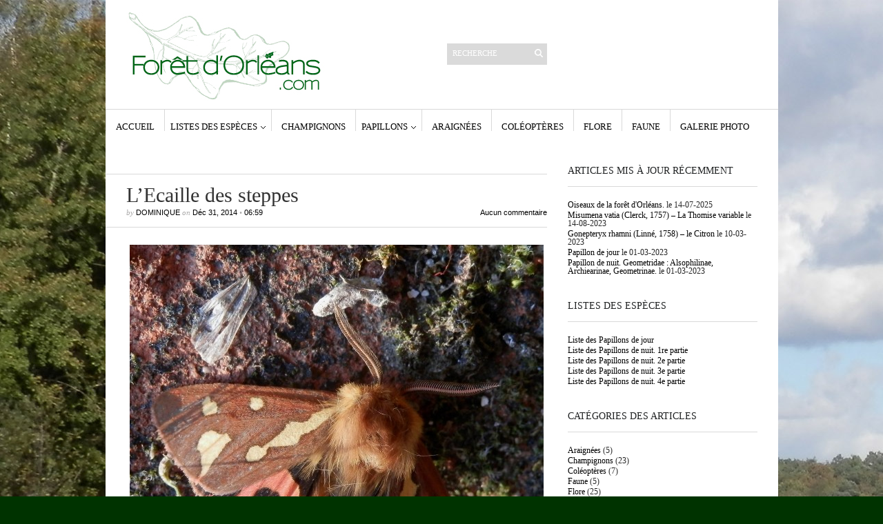

--- FILE ---
content_type: text/html; charset=UTF-8
request_url: https://www.foretdorleans.com/galerie-photo/erebidae/attachment/olympus-digital-camera-393/
body_size: 9231
content:
<!DOCTYPE html PUBLIC "-//W3C//DTD XHTML 1.1//EN" "http://www.w3.org/TR/xhtml11/DTD/xhtml11.dtd">
<html xmlns="http://www.w3.org/1999/xhtml" dir="ltr" xml:lang="fr-FR">
    <head>
        <meta http-equiv="Content-Type" content="text/html; charset=UTF-8" />
        <title>L&#039;Ecaille des steppes - Forêt d&#039;Orléans</title>
        <meta http-equiv="Content-language" content="fr-FR" />
		<link rel="profile" href="http://gmpg.org/xfn/11" />
        <link rel="shortcut icon" href="https://www.foretdorleans.com/wp-content/themes/sight/sight/images/IconeForetOrleans.png" type="image/x-icon" />
        <link rel="stylesheet" type="text/css" media="all" href="https://www.foretdorleans.com/wp-content/themes/sight/sight/style.css" />
        <!--[if IE]><link rel="stylesheet" type="text/css" media="all" href="https://www.foretdorleans.com/wp-content/themes/sight/sight/ie.css" /><![endif]-->
                <meta name='robots' content='index, follow, max-image-preview:large, max-snippet:-1, max-video-preview:-1' />

	<!-- This site is optimized with the Yoast SEO plugin v19.13 - https://yoast.com/wordpress/plugins/seo/ -->
	<link rel="canonical" href="https://www.foretdorleans.com/galerie-photo/erebidae/attachment/olympus-digital-camera-393/" />
	<script type="application/ld+json" class="yoast-schema-graph">{"@context":"https://schema.org","@graph":[{"@type":"WebPage","@id":"https://www.foretdorleans.com/galerie-photo/erebidae/attachment/olympus-digital-camera-393/","url":"https://www.foretdorleans.com/galerie-photo/erebidae/attachment/olympus-digital-camera-393/","name":"L'Ecaille des steppes - Forêt d&#039;Orléans","isPartOf":{"@id":"https://www.foretdorleans.com/#website"},"primaryImageOfPage":{"@id":"https://www.foretdorleans.com/galerie-photo/erebidae/attachment/olympus-digital-camera-393/#primaryimage"},"image":{"@id":"https://www.foretdorleans.com/galerie-photo/erebidae/attachment/olympus-digital-camera-393/#primaryimage"},"thumbnailUrl":"https://www.foretdorleans.com/wp-content/uploads/2014/12/LEcaille-des-steppes-2.jpg","datePublished":"2014-12-31T05:59:39+00:00","dateModified":"2023-01-05T12:52:39+00:00","breadcrumb":{"@id":"https://www.foretdorleans.com/galerie-photo/erebidae/attachment/olympus-digital-camera-393/#breadcrumb"},"inLanguage":"fr-FR","potentialAction":[{"@type":"ReadAction","target":["https://www.foretdorleans.com/galerie-photo/erebidae/attachment/olympus-digital-camera-393/"]}]},{"@type":"ImageObject","inLanguage":"fr-FR","@id":"https://www.foretdorleans.com/galerie-photo/erebidae/attachment/olympus-digital-camera-393/#primaryimage","url":"https://www.foretdorleans.com/wp-content/uploads/2014/12/LEcaille-des-steppes-2.jpg","contentUrl":"https://www.foretdorleans.com/wp-content/uploads/2014/12/LEcaille-des-steppes-2.jpg","width":"1200","height":"1200","caption":"L'Ecaille des steppes"},{"@type":"BreadcrumbList","@id":"https://www.foretdorleans.com/galerie-photo/erebidae/attachment/olympus-digital-camera-393/#breadcrumb","itemListElement":[{"@type":"ListItem","position":1,"name":"Papillon de nuit. Erebidae","item":"https://www.foretdorleans.com/galerie-photo/erebidae/"},{"@type":"ListItem","position":2,"name":"L&rsquo;Ecaille des steppes"}]},{"@type":"WebSite","@id":"https://www.foretdorleans.com/#website","url":"https://www.foretdorleans.com/","name":"Forêt d&#039;Orléans","description":"Les découvertes d&#039;une ballade en forêt d&#039;Orléans : Champignons, Papillons, Araignées, Insectes, Oiseaux, Faune, Flore...","potentialAction":[{"@type":"SearchAction","target":{"@type":"EntryPoint","urlTemplate":"https://www.foretdorleans.com/?s={search_term_string}"},"query-input":"required name=search_term_string"}],"inLanguage":"fr-FR"}]}</script>
	<!-- / Yoast SEO plugin. -->


<link rel="alternate" type="application/rss+xml" title="Forêt d&#039;Orléans &raquo; Flux" href="https://www.foretdorleans.com/feed/" />
<link rel="alternate" type="application/rss+xml" title="Forêt d&#039;Orléans &raquo; Flux des commentaires" href="https://www.foretdorleans.com/comments/feed/" />
<link rel="alternate" type="application/rss+xml" title="Forêt d&#039;Orléans &raquo; L&rsquo;Ecaille des steppes Flux des commentaires" href="https://www.foretdorleans.com/galerie-photo/erebidae/attachment/olympus-digital-camera-393/feed/" />
<script type="text/javascript">
window._wpemojiSettings = {"baseUrl":"https:\/\/s.w.org\/images\/core\/emoji\/14.0.0\/72x72\/","ext":".png","svgUrl":"https:\/\/s.w.org\/images\/core\/emoji\/14.0.0\/svg\/","svgExt":".svg","source":{"concatemoji":"https:\/\/www.foretdorleans.com\/wp-includes\/js\/wp-emoji-release.min.js?ver=6.1.9"}};
/*! This file is auto-generated */
!function(e,a,t){var n,r,o,i=a.createElement("canvas"),p=i.getContext&&i.getContext("2d");function s(e,t){var a=String.fromCharCode,e=(p.clearRect(0,0,i.width,i.height),p.fillText(a.apply(this,e),0,0),i.toDataURL());return p.clearRect(0,0,i.width,i.height),p.fillText(a.apply(this,t),0,0),e===i.toDataURL()}function c(e){var t=a.createElement("script");t.src=e,t.defer=t.type="text/javascript",a.getElementsByTagName("head")[0].appendChild(t)}for(o=Array("flag","emoji"),t.supports={everything:!0,everythingExceptFlag:!0},r=0;r<o.length;r++)t.supports[o[r]]=function(e){if(p&&p.fillText)switch(p.textBaseline="top",p.font="600 32px Arial",e){case"flag":return s([127987,65039,8205,9895,65039],[127987,65039,8203,9895,65039])?!1:!s([55356,56826,55356,56819],[55356,56826,8203,55356,56819])&&!s([55356,57332,56128,56423,56128,56418,56128,56421,56128,56430,56128,56423,56128,56447],[55356,57332,8203,56128,56423,8203,56128,56418,8203,56128,56421,8203,56128,56430,8203,56128,56423,8203,56128,56447]);case"emoji":return!s([129777,127995,8205,129778,127999],[129777,127995,8203,129778,127999])}return!1}(o[r]),t.supports.everything=t.supports.everything&&t.supports[o[r]],"flag"!==o[r]&&(t.supports.everythingExceptFlag=t.supports.everythingExceptFlag&&t.supports[o[r]]);t.supports.everythingExceptFlag=t.supports.everythingExceptFlag&&!t.supports.flag,t.DOMReady=!1,t.readyCallback=function(){t.DOMReady=!0},t.supports.everything||(n=function(){t.readyCallback()},a.addEventListener?(a.addEventListener("DOMContentLoaded",n,!1),e.addEventListener("load",n,!1)):(e.attachEvent("onload",n),a.attachEvent("onreadystatechange",function(){"complete"===a.readyState&&t.readyCallback()})),(e=t.source||{}).concatemoji?c(e.concatemoji):e.wpemoji&&e.twemoji&&(c(e.twemoji),c(e.wpemoji)))}(window,document,window._wpemojiSettings);
</script>
<style type="text/css">
img.wp-smiley,
img.emoji {
	display: inline !important;
	border: none !important;
	box-shadow: none !important;
	height: 1em !important;
	width: 1em !important;
	margin: 0 0.07em !important;
	vertical-align: -0.1em !important;
	background: none !important;
	padding: 0 !important;
}
</style>
	<link rel='stylesheet' id='wp-block-library-css' href='https://www.foretdorleans.com/wp-includes/css/dist/block-library/style.min.css?ver=6.1.9' type='text/css' media='all' />
<link rel='stylesheet' id='classic-theme-styles-css' href='https://www.foretdorleans.com/wp-includes/css/classic-themes.min.css?ver=1' type='text/css' media='all' />
<style id='global-styles-inline-css' type='text/css'>
body{--wp--preset--color--black: #000000;--wp--preset--color--cyan-bluish-gray: #abb8c3;--wp--preset--color--white: #ffffff;--wp--preset--color--pale-pink: #f78da7;--wp--preset--color--vivid-red: #cf2e2e;--wp--preset--color--luminous-vivid-orange: #ff6900;--wp--preset--color--luminous-vivid-amber: #fcb900;--wp--preset--color--light-green-cyan: #7bdcb5;--wp--preset--color--vivid-green-cyan: #00d084;--wp--preset--color--pale-cyan-blue: #8ed1fc;--wp--preset--color--vivid-cyan-blue: #0693e3;--wp--preset--color--vivid-purple: #9b51e0;--wp--preset--gradient--vivid-cyan-blue-to-vivid-purple: linear-gradient(135deg,rgba(6,147,227,1) 0%,rgb(155,81,224) 100%);--wp--preset--gradient--light-green-cyan-to-vivid-green-cyan: linear-gradient(135deg,rgb(122,220,180) 0%,rgb(0,208,130) 100%);--wp--preset--gradient--luminous-vivid-amber-to-luminous-vivid-orange: linear-gradient(135deg,rgba(252,185,0,1) 0%,rgba(255,105,0,1) 100%);--wp--preset--gradient--luminous-vivid-orange-to-vivid-red: linear-gradient(135deg,rgba(255,105,0,1) 0%,rgb(207,46,46) 100%);--wp--preset--gradient--very-light-gray-to-cyan-bluish-gray: linear-gradient(135deg,rgb(238,238,238) 0%,rgb(169,184,195) 100%);--wp--preset--gradient--cool-to-warm-spectrum: linear-gradient(135deg,rgb(74,234,220) 0%,rgb(151,120,209) 20%,rgb(207,42,186) 40%,rgb(238,44,130) 60%,rgb(251,105,98) 80%,rgb(254,248,76) 100%);--wp--preset--gradient--blush-light-purple: linear-gradient(135deg,rgb(255,206,236) 0%,rgb(152,150,240) 100%);--wp--preset--gradient--blush-bordeaux: linear-gradient(135deg,rgb(254,205,165) 0%,rgb(254,45,45) 50%,rgb(107,0,62) 100%);--wp--preset--gradient--luminous-dusk: linear-gradient(135deg,rgb(255,203,112) 0%,rgb(199,81,192) 50%,rgb(65,88,208) 100%);--wp--preset--gradient--pale-ocean: linear-gradient(135deg,rgb(255,245,203) 0%,rgb(182,227,212) 50%,rgb(51,167,181) 100%);--wp--preset--gradient--electric-grass: linear-gradient(135deg,rgb(202,248,128) 0%,rgb(113,206,126) 100%);--wp--preset--gradient--midnight: linear-gradient(135deg,rgb(2,3,129) 0%,rgb(40,116,252) 100%);--wp--preset--duotone--dark-grayscale: url('#wp-duotone-dark-grayscale');--wp--preset--duotone--grayscale: url('#wp-duotone-grayscale');--wp--preset--duotone--purple-yellow: url('#wp-duotone-purple-yellow');--wp--preset--duotone--blue-red: url('#wp-duotone-blue-red');--wp--preset--duotone--midnight: url('#wp-duotone-midnight');--wp--preset--duotone--magenta-yellow: url('#wp-duotone-magenta-yellow');--wp--preset--duotone--purple-green: url('#wp-duotone-purple-green');--wp--preset--duotone--blue-orange: url('#wp-duotone-blue-orange');--wp--preset--font-size--small: 13px;--wp--preset--font-size--medium: 20px;--wp--preset--font-size--large: 36px;--wp--preset--font-size--x-large: 42px;--wp--preset--spacing--20: 0.44rem;--wp--preset--spacing--30: 0.67rem;--wp--preset--spacing--40: 1rem;--wp--preset--spacing--50: 1.5rem;--wp--preset--spacing--60: 2.25rem;--wp--preset--spacing--70: 3.38rem;--wp--preset--spacing--80: 5.06rem;}:where(.is-layout-flex){gap: 0.5em;}body .is-layout-flow > .alignleft{float: left;margin-inline-start: 0;margin-inline-end: 2em;}body .is-layout-flow > .alignright{float: right;margin-inline-start: 2em;margin-inline-end: 0;}body .is-layout-flow > .aligncenter{margin-left: auto !important;margin-right: auto !important;}body .is-layout-constrained > .alignleft{float: left;margin-inline-start: 0;margin-inline-end: 2em;}body .is-layout-constrained > .alignright{float: right;margin-inline-start: 2em;margin-inline-end: 0;}body .is-layout-constrained > .aligncenter{margin-left: auto !important;margin-right: auto !important;}body .is-layout-constrained > :where(:not(.alignleft):not(.alignright):not(.alignfull)){max-width: var(--wp--style--global--content-size);margin-left: auto !important;margin-right: auto !important;}body .is-layout-constrained > .alignwide{max-width: var(--wp--style--global--wide-size);}body .is-layout-flex{display: flex;}body .is-layout-flex{flex-wrap: wrap;align-items: center;}body .is-layout-flex > *{margin: 0;}:where(.wp-block-columns.is-layout-flex){gap: 2em;}.has-black-color{color: var(--wp--preset--color--black) !important;}.has-cyan-bluish-gray-color{color: var(--wp--preset--color--cyan-bluish-gray) !important;}.has-white-color{color: var(--wp--preset--color--white) !important;}.has-pale-pink-color{color: var(--wp--preset--color--pale-pink) !important;}.has-vivid-red-color{color: var(--wp--preset--color--vivid-red) !important;}.has-luminous-vivid-orange-color{color: var(--wp--preset--color--luminous-vivid-orange) !important;}.has-luminous-vivid-amber-color{color: var(--wp--preset--color--luminous-vivid-amber) !important;}.has-light-green-cyan-color{color: var(--wp--preset--color--light-green-cyan) !important;}.has-vivid-green-cyan-color{color: var(--wp--preset--color--vivid-green-cyan) !important;}.has-pale-cyan-blue-color{color: var(--wp--preset--color--pale-cyan-blue) !important;}.has-vivid-cyan-blue-color{color: var(--wp--preset--color--vivid-cyan-blue) !important;}.has-vivid-purple-color{color: var(--wp--preset--color--vivid-purple) !important;}.has-black-background-color{background-color: var(--wp--preset--color--black) !important;}.has-cyan-bluish-gray-background-color{background-color: var(--wp--preset--color--cyan-bluish-gray) !important;}.has-white-background-color{background-color: var(--wp--preset--color--white) !important;}.has-pale-pink-background-color{background-color: var(--wp--preset--color--pale-pink) !important;}.has-vivid-red-background-color{background-color: var(--wp--preset--color--vivid-red) !important;}.has-luminous-vivid-orange-background-color{background-color: var(--wp--preset--color--luminous-vivid-orange) !important;}.has-luminous-vivid-amber-background-color{background-color: var(--wp--preset--color--luminous-vivid-amber) !important;}.has-light-green-cyan-background-color{background-color: var(--wp--preset--color--light-green-cyan) !important;}.has-vivid-green-cyan-background-color{background-color: var(--wp--preset--color--vivid-green-cyan) !important;}.has-pale-cyan-blue-background-color{background-color: var(--wp--preset--color--pale-cyan-blue) !important;}.has-vivid-cyan-blue-background-color{background-color: var(--wp--preset--color--vivid-cyan-blue) !important;}.has-vivid-purple-background-color{background-color: var(--wp--preset--color--vivid-purple) !important;}.has-black-border-color{border-color: var(--wp--preset--color--black) !important;}.has-cyan-bluish-gray-border-color{border-color: var(--wp--preset--color--cyan-bluish-gray) !important;}.has-white-border-color{border-color: var(--wp--preset--color--white) !important;}.has-pale-pink-border-color{border-color: var(--wp--preset--color--pale-pink) !important;}.has-vivid-red-border-color{border-color: var(--wp--preset--color--vivid-red) !important;}.has-luminous-vivid-orange-border-color{border-color: var(--wp--preset--color--luminous-vivid-orange) !important;}.has-luminous-vivid-amber-border-color{border-color: var(--wp--preset--color--luminous-vivid-amber) !important;}.has-light-green-cyan-border-color{border-color: var(--wp--preset--color--light-green-cyan) !important;}.has-vivid-green-cyan-border-color{border-color: var(--wp--preset--color--vivid-green-cyan) !important;}.has-pale-cyan-blue-border-color{border-color: var(--wp--preset--color--pale-cyan-blue) !important;}.has-vivid-cyan-blue-border-color{border-color: var(--wp--preset--color--vivid-cyan-blue) !important;}.has-vivid-purple-border-color{border-color: var(--wp--preset--color--vivid-purple) !important;}.has-vivid-cyan-blue-to-vivid-purple-gradient-background{background: var(--wp--preset--gradient--vivid-cyan-blue-to-vivid-purple) !important;}.has-light-green-cyan-to-vivid-green-cyan-gradient-background{background: var(--wp--preset--gradient--light-green-cyan-to-vivid-green-cyan) !important;}.has-luminous-vivid-amber-to-luminous-vivid-orange-gradient-background{background: var(--wp--preset--gradient--luminous-vivid-amber-to-luminous-vivid-orange) !important;}.has-luminous-vivid-orange-to-vivid-red-gradient-background{background: var(--wp--preset--gradient--luminous-vivid-orange-to-vivid-red) !important;}.has-very-light-gray-to-cyan-bluish-gray-gradient-background{background: var(--wp--preset--gradient--very-light-gray-to-cyan-bluish-gray) !important;}.has-cool-to-warm-spectrum-gradient-background{background: var(--wp--preset--gradient--cool-to-warm-spectrum) !important;}.has-blush-light-purple-gradient-background{background: var(--wp--preset--gradient--blush-light-purple) !important;}.has-blush-bordeaux-gradient-background{background: var(--wp--preset--gradient--blush-bordeaux) !important;}.has-luminous-dusk-gradient-background{background: var(--wp--preset--gradient--luminous-dusk) !important;}.has-pale-ocean-gradient-background{background: var(--wp--preset--gradient--pale-ocean) !important;}.has-electric-grass-gradient-background{background: var(--wp--preset--gradient--electric-grass) !important;}.has-midnight-gradient-background{background: var(--wp--preset--gradient--midnight) !important;}.has-small-font-size{font-size: var(--wp--preset--font-size--small) !important;}.has-medium-font-size{font-size: var(--wp--preset--font-size--medium) !important;}.has-large-font-size{font-size: var(--wp--preset--font-size--large) !important;}.has-x-large-font-size{font-size: var(--wp--preset--font-size--x-large) !important;}
.wp-block-navigation a:where(:not(.wp-element-button)){color: inherit;}
:where(.wp-block-columns.is-layout-flex){gap: 2em;}
.wp-block-pullquote{font-size: 1.5em;line-height: 1.6;}
</style>
<script type='text/javascript' src='https://www.foretdorleans.com/wp-includes/js/jquery/jquery.min.js?ver=3.6.1' id='jquery-core-js'></script>
<script type='text/javascript' src='https://www.foretdorleans.com/wp-includes/js/jquery/jquery-migrate.min.js?ver=3.3.2' id='jquery-migrate-js'></script>
<script type='text/javascript' src='https://www.foretdorleans.com/wp-content/plugins/explanatory-dictionary/javascript/scripts.js?ver=6.1.9' id='explanatory_dictionary_scripts-js'></script>
<script type='text/javascript' src='https://www.foretdorleans.com/wp-content/themes/sight/sight/js/jquery.cycle.all.min.js?ver=6.1.9' id='cycle-js'></script>
<script type='text/javascript' src='https://www.foretdorleans.com/wp-content/themes/sight/sight/js/jquery.cookie.js?ver=6.1.9' id='cookie-js'></script>
<script type='text/javascript' src='https://www.foretdorleans.com/wp-content/themes/sight/sight/js/script.js?ver=6.1.9' id='script-js'></script>
<script type='text/javascript' id='nrci_methods-js-extra'>
/* <![CDATA[ */
var nrci_opts = {"gesture":"Y","drag":"Y","touch":"Y","admin":"Y"};
/* ]]> */
</script>
<script type='text/javascript' src='https://www.foretdorleans.com/wp-content/plugins/no-right-click-images-plugin/no-right-click-images.js' id='nrci_methods-js'></script>
<link rel="https://api.w.org/" href="https://www.foretdorleans.com/wp-json/" /><link rel="alternate" type="application/json" href="https://www.foretdorleans.com/wp-json/wp/v2/media/5516" /><link rel="EditURI" type="application/rsd+xml" title="RSD" href="https://www.foretdorleans.com/xmlrpc.php?rsd" />
<link rel="wlwmanifest" type="application/wlwmanifest+xml" href="https://www.foretdorleans.com/wp-includes/wlwmanifest.xml" />
<meta name="generator" content="WordPress 6.1.9" />
<link rel='shortlink' href='https://www.foretdorleans.com/?p=5516' />
<link rel="alternate" type="application/json+oembed" href="https://www.foretdorleans.com/wp-json/oembed/1.0/embed?url=https%3A%2F%2Fwww.foretdorleans.com%2Fgalerie-photo%2Ferebidae%2Fattachment%2Folympus-digital-camera-393%2F" />
<link rel="alternate" type="text/xml+oembed" href="https://www.foretdorleans.com/wp-json/oembed/1.0/embed?url=https%3A%2F%2Fwww.foretdorleans.com%2Fgalerie-photo%2Ferebidae%2Fattachment%2Folympus-digital-camera-393%2F&#038;format=xml" />
  <link rel="stylesheet" href="https://www.foretdorleans.com/wp-content/plugins/explanatory-dictionary/css/explanatory-dictionary-style.css" type="text/css" />
      <link rel="stylesheet" href="https://www.foretdorleans.com/wp-content/plugins/explanatory-dictionary/css/explanatory-dictionary-style.php" type="text/css" />
    	<style>
	.unselectable 
		{
	    -moz-user-select:none;
	    -webkit-user-select:none;
		}
		</style>
		<script type="text/javascript">
		var e = document.getElementsByTagName('body')[0];
		e.setAttribute('unselectable',on);
		</script>
		<script type="text/javascript">
	function disable_copy(hotkey)
	{
	if(!hotkey) var hotkey = document.body;
	if (typeof hotkey.onselectstart!="undefined") //For IE 
		hotkey.onselectstart=function(){return false}
	else if (typeof hotkey.style.MozUserSelect!="undefined") //For Firefox
		hotkey.style.MozUserSelect="none"
	else //Opera
		hotkey.onmousedown=function(){return false}
	hotkey.style.cursor = "default"
	}
	
	function disableEnterKey(e)
	{
		if (!e) var e = window.event;
		if (e.ctrlKey){
		alert('content is protected!');
	     var key;
	     if(window.event)
	          key = window.event.keyCode;     //IE
	     else
	          key = e.which;     //firefox (97)
	     if (key == 97 || key == 65 || key == 67 || key == 88 || key == 43 || key == 26 || key == 5)
	          return false;
	     else
	     	return true;
	          }

	}
	</script>
	<style type="text/css">.recentcomments a{display:inline !important;padding:0 !important;margin:0 !important;}</style>        	</head>
	<body style="background-color: #003300;">
        <div class="wrapper">

            <div class="header clear">
                <div class="logo">
                    <a href="https://www.foretdorleans.com"><img src="http://www.foretdorleans.com/wp-content/uploads/2012/03/LOGO-foret-Orleans.jpg" alt="Forêt d&#039;Orléans"/></a>
                </div>

                <div class="site-description"><div class="search">
    <form method="get" id="searchform" action="https://www.foretdorleans.com">
        <fieldset>
            <input name="s" type="text" onfocus="if(this.value=='Recherche') this.value='';" onblur="if(this.value=='') this.value='Recherche';" value="Recherche" />
            <button type="submit"></button>
        </fieldset>
    </form>
</div></div>
		<div class="site-description">
		<h2 class="widgettitle">Articles récents</h2>

		<ul>
											<li>
					<a href="https://www.foretdorleans.com/galerie-photo/oiseaux/">Oiseaux de la forêt d&rsquo;Orléans.</a>
									</li>
											<li>
					<a href="https://www.foretdorleans.com/galerie-photo/papillon-de-nuit-geometridae-larentiinae/">Papillon de nuit. Geometridae : Larentiinae.</a>
									</li>
											<li>
					<a href="https://www.foretdorleans.com/galerie-photo/papillon-de-nuit-alsophilinae-archiearinae-geometrinae/">Papillon de nuit. Geometridae : Alsophilinae, Archiearinae, Geometrinae.</a>
									</li>
											<li>
					<a href="https://www.foretdorleans.com/galerie-photo/papillon-de-nuit-geometridae-ennominae/">Papillon de nuit. Geometridae : Sterrhinae.</a>
									</li>
											<li>
					<a href="https://www.foretdorleans.com/papillons/poecilocampa-populi-linnaeus-1758-le-bombyx-du-peuplier/">Poecilocampa populi (Linnaeus 1758) &#8211; Le Bombyx du peuplier</a>
									</li>
					</ul>

		</div><div class="site-description"><h2 class="widgettitle">Commentaires récents</h2>
<ul id="recentcomments"><li class="recentcomments"><span class="comment-author-link">Dominique</span> dans <a href="https://www.foretdorleans.com/papillons/zeuzera-pyrina-linne-1761-la-coquette/#comment-5751">Zeuzera pyrina (Linné, 1761) – La Coquette</a></li><li class="recentcomments"><span class="comment-author-link"><a href='http://benso_vincent@yahoo.fr' rel='external nofollow ugc' class='url'>Vince</a></span> dans <a href="https://www.foretdorleans.com/papillons/zeuzera-pyrina-linne-1761-la-coquette/#comment-5747">Zeuzera pyrina (Linné, 1761) – La Coquette</a></li><li class="recentcomments"><span class="comment-author-link">Dominique</span> dans <a href="https://www.foretdorleans.com/champignons/amanita-strobiliformis-paulet-bertillon-1866-l-amanite-solitaire/#comment-5188">Amanita strobiliformis (Paulet) Bertillon, 1866 – L’ Amanite solitaire</a></li><li class="recentcomments"><span class="comment-author-link">Devoye Ludovic</span> dans <a href="https://www.foretdorleans.com/champignons/amanita-strobiliformis-paulet-bertillon-1866-l-amanite-solitaire/#comment-5187">Amanita strobiliformis (Paulet) Bertillon, 1866 – L’ Amanite solitaire</a></li><li class="recentcomments"><span class="comment-author-link">Dominique</span> dans <a href="https://www.foretdorleans.com/papillons/arctia-villica-linne-1758-lecaille-fermiere/#comment-5063">Arctia villica (Linné, 1758) – L’Ecaille fermière</a></li></ul></div><div class="site-description"><h2 class="widgettitle">Archives</h2>

			<ul>
					<li><a href='https://www.foretdorleans.com/2023/01/'>janvier 2023</a></li>
	<li><a href='https://www.foretdorleans.com/2017/03/'>mars 2017</a></li>
	<li><a href='https://www.foretdorleans.com/2016/12/'>décembre 2016</a></li>
	<li><a href='https://www.foretdorleans.com/2016/02/'>février 2016</a></li>
	<li><a href='https://www.foretdorleans.com/2016/01/'>janvier 2016</a></li>
	<li><a href='https://www.foretdorleans.com/2015/12/'>décembre 2015</a></li>
	<li><a href='https://www.foretdorleans.com/2014/12/'>décembre 2014</a></li>
	<li><a href='https://www.foretdorleans.com/2014/01/'>janvier 2014</a></li>
	<li><a href='https://www.foretdorleans.com/2013/12/'>décembre 2013</a></li>
	<li><a href='https://www.foretdorleans.com/2013/11/'>novembre 2013</a></li>
	<li><a href='https://www.foretdorleans.com/2013/10/'>octobre 2013</a></li>
	<li><a href='https://www.foretdorleans.com/2013/08/'>août 2013</a></li>
	<li><a href='https://www.foretdorleans.com/2013/07/'>juillet 2013</a></li>
	<li><a href='https://www.foretdorleans.com/2013/06/'>juin 2013</a></li>
	<li><a href='https://www.foretdorleans.com/2013/05/'>mai 2013</a></li>
	<li><a href='https://www.foretdorleans.com/2013/03/'>mars 2013</a></li>
	<li><a href='https://www.foretdorleans.com/2013/02/'>février 2013</a></li>
	<li><a href='https://www.foretdorleans.com/2013/01/'>janvier 2013</a></li>
	<li><a href='https://www.foretdorleans.com/2012/12/'>décembre 2012</a></li>
	<li><a href='https://www.foretdorleans.com/2012/11/'>novembre 2012</a></li>
	<li><a href='https://www.foretdorleans.com/2012/10/'>octobre 2012</a></li>
	<li><a href='https://www.foretdorleans.com/2012/09/'>septembre 2012</a></li>
	<li><a href='https://www.foretdorleans.com/2012/08/'>août 2012</a></li>
	<li><a href='https://www.foretdorleans.com/2012/07/'>juillet 2012</a></li>
	<li><a href='https://www.foretdorleans.com/2012/06/'>juin 2012</a></li>
	<li><a href='https://www.foretdorleans.com/2012/05/'>mai 2012</a></li>
	<li><a href='https://www.foretdorleans.com/2012/04/'>avril 2012</a></li>
			</ul>

			</div><div class="site-description"><h2 class="widgettitle">Catégories</h2>

			<ul>
					<li class="cat-item cat-item-5"><a href="https://www.foretdorleans.com/category/araignees/">Araignées</a>
</li>
	<li class="cat-item cat-item-6"><a href="https://www.foretdorleans.com/category/champignons/">Champignons</a>
</li>
	<li class="cat-item cat-item-4"><a href="https://www.foretdorleans.com/category/coleopteres/">Coléoptères</a>
</li>
	<li class="cat-item cat-item-13"><a href="https://www.foretdorleans.com/category/faune/">Faune</a>
</li>
	<li class="cat-item cat-item-8"><a href="https://www.foretdorleans.com/category/flore/">Flore</a>
</li>
	<li class="cat-item cat-item-20"><a href="https://www.foretdorleans.com/category/galerie-photo/">GALERIE PHOTO</a>
</li>
	<li class="cat-item cat-item-12"><a href="https://www.foretdorleans.com/category/papillons/">Papillons</a>
</li>
	<li class="cat-item cat-item-17"><a href="https://www.foretdorleans.com/category/papillons/papillons-de-jour/">Papillons de jour</a>
</li>
	<li class="cat-item cat-item-18"><a href="https://www.foretdorleans.com/category/papillons/papillons-de-nuit/">Papillons de nuit</a>
</li>
			</ul>

			</div>
                <div class="search">
    <form method="get" id="searchform" action="https://www.foretdorleans.com">
        <fieldset>
            <input name="s" type="text" onfocus="if(this.value=='Recherche') this.value='';" onblur="if(this.value=='') this.value='Recherche';" value="Recherche" />
            <button type="submit"></button>
        </fieldset>
    </form>
</div>
                
            </div>

            <div class="nav"><ul id="dd" class="dd"><li id="menu-item-36" class="menu-item menu-item-type-custom menu-item-object-custom menu-item-home menu-item-36"><a href="http://www.foretdorleans.com">Accueil</a></li>
<li id="menu-item-3413" class="menu-item menu-item-type-custom menu-item-object-custom menu-item-has-children parent menu-item-3413"><a href="http://www.foretdorleans.com/listes-des-especes/">Listes des espèces</a>
<ul class="sub-menu">
	<li id="menu-item-3415" class="menu-item menu-item-type-post_type menu-item-object-page menu-item-3415"><a href="https://www.foretdorleans.com/liste-des-especes-de-papillon-de-jour/">Liste des Papillons de jour</a></li>
	<li id="menu-item-7945" class="menu-item menu-item-type-post_type menu-item-object-page menu-item-7945"><a href="https://www.foretdorleans.com/liste-des-papillons-de-nuit-2/">Liste des Papillons de nuit. 1re partie.</a></li>
	<li id="menu-item-7947" class="menu-item menu-item-type-post_type menu-item-object-page menu-item-7947"><a href="https://www.foretdorleans.com/liste-des-papillons-de-nuit-2-eme-partie/">Liste des Papillons de nuit. 2e partie.</a></li>
	<li id="menu-item-7949" class="menu-item menu-item-type-post_type menu-item-object-page menu-item-7949"><a href="https://www.foretdorleans.com/liste-des-papillons-de-nuit-3e-partie/">Liste des Papillons de nuit. 3e partie.</a></li>
	<li id="menu-item-7950" class="menu-item menu-item-type-post_type menu-item-object-page menu-item-7950"><a href="https://www.foretdorleans.com/liste-des-papillons-de-nuits-4e-partie/">Liste des Papillons de nuit. 4e partie</a></li>
</ul>
</li>
<li id="menu-item-27" class="menu-item menu-item-type-taxonomy menu-item-object-category menu-item-27"><a href="https://www.foretdorleans.com/category/champignons/">Champignons</a></li>
<li id="menu-item-75" class="menu-item menu-item-type-taxonomy menu-item-object-category menu-item-has-children parent menu-item-75"><a href="https://www.foretdorleans.com/category/papillons/">Papillons</a>
<ul class="sub-menu">
	<li id="menu-item-2707" class="menu-item menu-item-type-taxonomy menu-item-object-category menu-item-2707"><a href="https://www.foretdorleans.com/category/papillons/papillons-de-jour/">Papillons de jour</a></li>
	<li id="menu-item-2708" class="menu-item menu-item-type-taxonomy menu-item-object-category menu-item-2708"><a href="https://www.foretdorleans.com/category/papillons/papillons-de-nuit/">Papillons de nuit</a></li>
</ul>
</li>
<li id="menu-item-26" class="menu-item menu-item-type-taxonomy menu-item-object-category menu-item-26"><a href="https://www.foretdorleans.com/category/araignees/">Araignées</a></li>
<li id="menu-item-29" class="menu-item menu-item-type-taxonomy menu-item-object-category menu-item-29"><a href="https://www.foretdorleans.com/category/coleopteres/">Coléoptères</a></li>
<li id="menu-item-28" class="menu-item menu-item-type-taxonomy menu-item-object-category menu-item-28"><a href="https://www.foretdorleans.com/category/flore/">Flore</a></li>
<li id="menu-item-73" class="menu-item menu-item-type-taxonomy menu-item-object-category menu-item-73"><a href="https://www.foretdorleans.com/category/faune/">Faune</a></li>
<li id="menu-item-5472" class="menu-item menu-item-type-taxonomy menu-item-object-category menu-item-5472"><a href="https://www.foretdorleans.com/category/galerie-photo/">GALERIE PHOTO</a></li>
</ul></div>
            
            <!-- Container -->
            <div id="container" class="clear">
                <!-- Content -->
                <div id="content">
            
        <div class="content-title">
                        
        </div>

        <div class="entry">
            <div class="single clear post-5516 attachment type-attachment status-inherit hentry" id="post_5516">
                <div class="post-meta">
                    <h1>L&rsquo;Ecaille des steppes</h1>
                    by <span class="post-author"><a href="https://www.foretdorleans.com/author/toto/" title="Posts by Dominique">Dominique</a></span> on <span
                        class="post-date">Déc 31, 2014</span> &bull; <span>06:59</span> <a
                        href="#comments" class="post-comms">Aucun commentaire</a></div>
                <div class="post-content"><div id="wpcp" name="wpcp" class="unselectable" unselectable="on"><p class="attachment"><a href='https://www.foretdorleans.com/wp-content/uploads/2014/12/LEcaille-des-steppes-2.jpg'><img width="600" height="600" src="https://www.foretdorleans.com/wp-content/uploads/2014/12/LEcaille-des-steppes-2-600x600.jpg" class="attachment-medium size-medium" alt="" decoding="async" loading="lazy" srcset="https://www.foretdorleans.com/wp-content/uploads/2014/12/LEcaille-des-steppes-2-600x600.jpg 600w, https://www.foretdorleans.com/wp-content/uploads/2014/12/LEcaille-des-steppes-2-290x290.jpg 290w, https://www.foretdorleans.com/wp-content/uploads/2014/12/LEcaille-des-steppes-2-1024x1024.jpg 1024w, https://www.foretdorleans.com/wp-content/uploads/2014/12/LEcaille-des-steppes-2-50x50.jpg 50w, https://www.foretdorleans.com/wp-content/uploads/2014/12/LEcaille-des-steppes-2.jpg 1200w" sizes="(max-width: 600px) 100vw, 600px" /></a></p>
</div></div>
                <div class="post-footer"></div>
            </div>
            <div class="post-navigation clear">
                                                                        <div class="line"></div>
            </div>
        </div>

            
<div class="comments">
    
    
    <div id="comments">
        </div>

    
    <div id="respond">
        <h3>Qu'en pensez vous?</h3>
        <div class="comment_form">

        
            <form action="https://www.foretdorleans.com/wp-comments-post.php" method="post" id="commentform">

                
                    <table>
                        <tr>
                            <td colspan="3">
                                <div class="commform-textarea">
                                    <textarea name="comment" id="comment" cols="50" rows="7" tabindex="1"></textarea>
                                </div>
                            </td>
                        </tr>
                        <tr>
                            <td class="commform-author">
                                <p>Name <span>required</span></p>
                                <div>
                                    <input type="text" name="author" id="author" tabindex="2" />
                                </div>
                            </td>
                            <td class="commform-email">
                                <p>Email <span>required</span></p>
                                <div>
                                    <input type="text" name="email" id="email" tabindex="3" />
                                </div>
                            </td>
                            <td class="commform-url">
                                <p>Website</p>
                                <div>
                                    <input type="text" name="url" id="url" tabindex="4" />
                                </div>
                            </td>
                        </tr>
                    </table>

                
                <!--<p class="comment_message"><small><strong>XHTML:</strong> You can use these tags: <code>&lt;a href=&quot;&quot; title=&quot;&quot;&gt; &lt;abbr title=&quot;&quot;&gt; &lt;acronym title=&quot;&quot;&gt; &lt;b&gt; &lt;blockquote cite=&quot;&quot;&gt; &lt;cite&gt; &lt;code&gt; &lt;del datetime=&quot;&quot;&gt; &lt;em&gt; &lt;i&gt; &lt;q cite=&quot;&quot;&gt; &lt;s&gt; &lt;strike&gt; &lt;strong&gt; </code></small></p>-->

                <div class="submit clear">
                    <input name="submit" type="submit" id="submit" tabindex="5" value="Submit" />
                    <p id="cancel-comment-reply"><a rel="nofollow" id="cancel-comment-reply-link" href="/galerie-photo/erebidae/attachment/olympus-digital-camera-393/#respond" style="display:none;">Cliquez ici pour annuler la réponse.</a></p>
                </div>
                    
                <div><input type='hidden' name='comment_post_ID' value='5516' id='comment_post_ID' />
<input type='hidden' name='comment_parent' id='comment_parent' value='0' />
<p style="display: none;"><input type="hidden" id="akismet_comment_nonce" name="akismet_comment_nonce" value="6e4bd4c9f2" /></p><p style="display: none !important;"><label>&#916;<textarea name="ak_hp_textarea" cols="45" rows="8" maxlength="100"></textarea></label><input type="hidden" id="ak_js_1" name="ak_js" value="85"/><script>document.getElementById( "ak_js_1" ).setAttribute( "value", ( new Date() ).getTime() );</script></p></div>

            </form>

        
        </div>

        
    </div>

</div>
<!-- #comments -->
            </div>
            <!-- /Content -->

            <div class="sidebar">
    <div id="last-modifed-2" class="last_modified_widget widget"><h3>Articles mis à jour récemment</h3><div class="widget-body clear"><ul><li><a href="https://www.foretdorleans.com/galerie-photo/oiseaux/" title="Oiseaux de la forêt d'Orléans.">Oiseaux de la forêt d'Orléans.</a> le 14-07-2025</li><li><a href="https://www.foretdorleans.com/araignees/misumena-vatia-clerck-1757-la-thomise-variable/" title="Misumena vatia (Clerck, 1757) – La Thomise variable">Misumena vatia (Clerck, 1757) – La Thomise variable</a> le 14-08-2023</li><li><a href="https://www.foretdorleans.com/papillons/gonepteryx-rhamni-linne-1758-le-citron/" title="Gonepteryx rhamni (Linné, 1758) – le Citron">Gonepteryx rhamni (Linné, 1758) – le Citron</a> le 10-03-2023</li><li><a href="https://www.foretdorleans.com/galerie-photo/papillons-de-jour/" title="Papillon de jour">Papillon de jour</a> le 01-03-2023</li><li><a href="https://www.foretdorleans.com/galerie-photo/papillon-de-nuit-alsophilinae-archiearinae-geometrinae/" title="Papillon de nuit. Geometridae : Alsophilinae, Archiearinae, Geometrinae.">Papillon de nuit. Geometridae : Alsophilinae, Archiearinae, Geometrinae.</a> le 01-03-2023</li></ul></div></div><div id="linkcat-19" class="widget_links widget"><h3>Listes des espèces</h3><div class="widget-body clear">
	<ul class='xoxo blogroll'>
<li><a href="http://www.foretdorleans.com/liste-des-especes-de-papillon-de-jour/" title="Liste des papillons de jour">Liste des Papillons de jour</a></li>
<li><a href="http://www.foretdorleans.com/liste-des-papillons-de-nuit-2/">Liste des Papillons de nuit. 1re partie</a></li>
<li><a href="http://www.foretdorleans.com/liste-des-papillons-de-nuit-2-eme-partie/">Liste des Papillons de nuit. 2e partie</a></li>
<li><a href="http://www.foretdorleans.com/liste-des-papillons-de-nuit-3e-partie/">Liste des Papillons de nuit. 3e partie</a></li>
<li><a href="http://www.foretdorleans.com/liste-des-papillons-de-nuits-4e-partie/">Liste des Papillons de nuit. 4e partie</a></li>

	</ul>
</div></div>
<div id="categories-3" class="widget_categories widget"><h3>Catégories des articles</h3><div class="widget-body clear">
			<ul>
					<li class="cat-item cat-item-5"><a href="https://www.foretdorleans.com/category/araignees/">Araignées</a> (5)
</li>
	<li class="cat-item cat-item-6"><a href="https://www.foretdorleans.com/category/champignons/">Champignons</a> (23)
</li>
	<li class="cat-item cat-item-4"><a href="https://www.foretdorleans.com/category/coleopteres/">Coléoptères</a> (7)
</li>
	<li class="cat-item cat-item-13"><a href="https://www.foretdorleans.com/category/faune/">Faune</a> (5)
</li>
	<li class="cat-item cat-item-8"><a href="https://www.foretdorleans.com/category/flore/">Flore</a> (25)
</li>
	<li class="cat-item cat-item-20"><a href="https://www.foretdorleans.com/category/galerie-photo/">GALERIE PHOTO</a> (8)
</li>
	<li class="cat-item cat-item-12"><a href="https://www.foretdorleans.com/category/papillons/">Papillons</a> (31)
</li>
	<li class="cat-item cat-item-17"><a href="https://www.foretdorleans.com/category/papillons/papillons-de-jour/">Papillons de jour</a> (16)
</li>
	<li class="cat-item cat-item-18"><a href="https://www.foretdorleans.com/category/papillons/papillons-de-nuit/">Papillons de nuit</a> (15)
</li>
			</ul>

			</div></div><div id="linkcat-2" class="widget_links widget"><h3>Sites Amis</h3><div class="widget-body clear">
	<ul class='xoxo blogroll'>
<li><a href="https://champis.net/home" rel="noopener" title="Le meilleur forum sur les champignons du Net." target="_blank">Champis.net</a></li>
<li><a href="http://richard-bernaer.blog4ever.com/blog/index-116577.html" rel="noopener" title="Les mots au service de la Nature. Chronique de l&rsquo;Écho du Berry." target="_blank">Fonge et Florule</a></li>
<li><a href="http://arachno.piwigo.com/" rel="noopener" title="Un site remarquable sur les araignées." target="_blank">Les araignées de Pierre Oger.</a></li>
<li><a href="http://www.mycodb.fr/index.php?sid=92104ce5288589fc778b37cc197d7a12" rel="noopener" title="Super base de données mycologiques et forum sympa." target="_blank">MycoDB</a></li>

	</ul>
</div></div>
<div id="linkcat-16" class="widget_links widget"><h3>Mon Blog</h3><div class="widget-body clear">
	<ul class='xoxo blogroll'>
<li><a href="https://www.foretdorleans.com/a-propos/" rel="noopener" target="_blank">A propos</a></li>
<li><a href="http://www.foretdorleans.com/credits-photos/">Crédits photographiques</a></li>

	</ul>
</div></div>
</div>
            </div>
            <!-- /Container -->

            <div class="footer">
                <p class="copyright">&copy; 2012 <a href="https://www.foretdorleans.com">Forêt d&#039;Orléans</a>. Tous droits réservés.
            </div>
        </div>
        <!-- Page generated: 0,234 s, 90 queries -->
        	<script type="text/javascript">
	disable_copy(document.body);
	document.body.onkeypress = disableEnterKey; //this disable Ctrl+A select action for firefox specially
	//chrome + mac
	$(document).keydown(function(event) {
	if(event.which == 17) return false; //chrome ctrl key
	if(event.which == 157) return false; //mac command key
	if(event.ctrlKey) return false; //random
	//event.preventDefault();
	//return false;
	});
	
	</script>
	<script type='text/javascript' src='https://www.foretdorleans.com/wp-includes/js/comment-reply.min.js?ver=6.1.9' id='comment-reply-js'></script>
<script defer type='text/javascript' src='https://www.foretdorleans.com/wp-content/plugins/akismet/_inc/akismet-frontend.js?ver=1671879430' id='akismet-frontend-js'></script>

        <script type="text/javascript">

  var _gaq = _gaq || [];
  _gaq.push(['_setAccount', 'UA-30566335-1']);
  _gaq.push(['_trackPageview']);

  (function() {
    var ga = document.createElement('script'); ga.type = 'text/javascript'; ga.async = true;
    ga.src = ('https:' == document.location.protocol ? 'https://ssl' : 'http://www') + '.google-analytics.com/ga.js';
    var s = document.getElementsByTagName('script')[0]; s.parentNode.insertBefore(ga, s);
  })();

</script>
	</body>
</html>